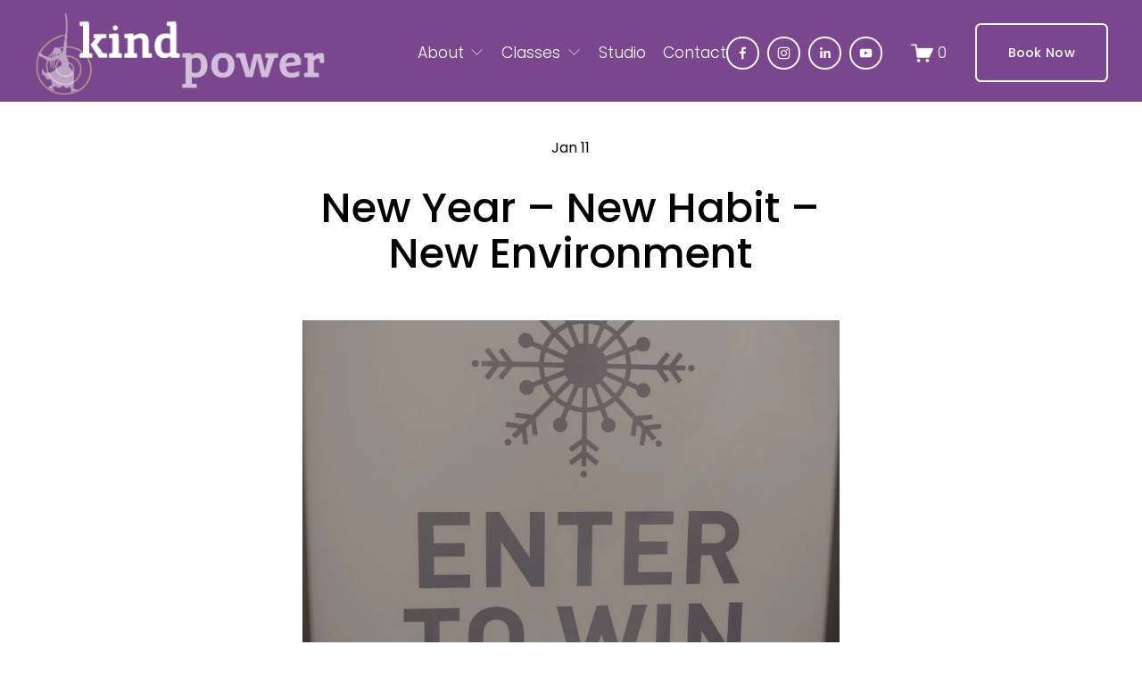

--- FILE ---
content_type: text/css; charset=utf-8
request_url: https://cdn.jsdelivr.net/gh/willmyerscode/background-scroll@2/background-scroll.min.css
body_size: 274
content:
/**
 * Minified by jsDelivr using clean-css v5.3.3.
 * Original file: /gh/willmyerscode/background-scroll@2.0.4/background-scroll.css
 *
 * Do NOT use SRI with dynamically generated files! More information: https://www.jsdelivr.com/using-sri-with-dynamic-files
 */
#wm-scroll-section-container.is-active{position:fixed;top:0;right:0;left:0;width:100vw;height:100%;pointer-events:none;z-index:-1}#wm-scroll-section-container.is-staging{position:absolute;top:0;right:0;bottom:0;left:0;pointer-events:none;z-index:-100;opacity:0;visibility:hidden}#wm-scroll-section-container .wm-scroll-sticky{position:sticky;top:0;width:100vw;height:100vh}#page:has(#wm-scroll-section-container){transform:translateZ(0)}#wm-scroll-section-container .wm-scroll-wrapper{position:absolute;left:0;top:0;width:100vw;height:100vh;opacity:0;transition:opacity var(--transition-duration, 260ms) ease}#wm-scroll-section-container .wm-scroll-wrapper.is-active{opacity:1}#wm-scroll-section-container .wm-scroll-wrapper.is-active~.wm-scroll-wrapper{opacity:1}#wm-scroll-section-container .page-section{height:100vh;min-height:0}body:not(.sqs-edit-mode-active) #sections>.page-section.wm-scroll-section{background-color:transparent!important}body:not(.sqs-edit-mode-active) #sections>.page-section.wm-scroll-section>.section-border{opacity:0;visibility:hidden}body.sqs-edit-mode-active #wm-scroll-section-container{display:none}
/*# sourceMappingURL=/sm/b558d470dbe9aa4322d30aeb354525cbf71b7c50477eeb034ddbc96c76b2cdb5.map */

--- FILE ---
content_type: application/javascript; charset=utf-8
request_url: https://cdn.jsdelivr.net/gh/willmyerscode/background-scroll@2/background-scroll.min.js
body_size: 970
content:
/**
 * Minified by jsDelivr using Terser v5.39.0.
 * Original file: /gh/willmyerscode/background-scroll@2.0.4/background-scroll.js
 *
 * Do NOT use SRI with dynamically generated files! More information: https://www.jsdelivr.com/using-sri-with-dynamic-files
 */
!function(){const e=document.querySelector('[data-wm-plugin="scroll-backgrounds"], [data-wm-plugin="background-scroll"], [wm-plugin="background-change-all"]'),t=document.querySelectorAll('#sections > .page-section[id*="-background-scroll"], #sections > .page-section:has([wm-plugin="background-change"])');if(!(!!e||t.length>0))return;const n=Array.from(t.length?t:document.querySelectorAll("#sections > .page-section"));if(!n.length)return;const o=document.querySelector("#page")||document.body,i={directionalOffsetRatio:0},s=window.wmScrollBackgroundsSettings||{},c=e&&e.dataset||{},a={};null!=c.directionalOffset&&""!==c.directionalOffset&&(a.directionalOffsetRatio=(e=>{if(null==e)return;const t=String(e).trim();if(""===t)return;if(t.endsWith("%")){const e=Number(t.slice(0,-1));return isFinite(e)?e/100:void 0}const n=Number(t);return isFinite(n)?Math.abs(n)>1?n/100:n:void 0})(c.directionalOffset));const r=(e=>{const t="number"==typeof e&&isFinite(e)?e:i.directionalOffsetRatio;return Math.max(0,Math.min(.45,t))})(Object.assign({},i,s,a).directionalOffsetRatio),d=document.createElement("div");d.id="wm-scroll-section-container";const l=document.createElement("div");l.className="wm-scroll-sticky",d.appendChild(l);const u=[],m=(n.map(((e,t)=>{const n=document.createElement("div");n.className="wm-scroll-wrapper",n.setAttribute("data-wrapper-index",String(t)),n.style.zIndex=String(1e5-t);const o=e.cloneNode(!0);o.setAttribute("data-section-index",String(t));const i=o.querySelector(".content-wrapper");return i&&i.remove(),n.appendChild(o),l.appendChild(n),u.push(n),e.classList.add("wm-scroll-section"),o})),n[n.length-1]);m&&!d.parentNode&&(d.classList.add("is-staging"),m.appendChild(d));const g=()=>{d.parentNode!==o&&o.appendChild(d),d.classList.remove("is-staging"),d.classList.add("is-active")};"loading"===document.readyState?window.addEventListener("DOMContentLoaded",g,{once:!0}):g(),function(){if(!(window.self!==window.top))return;const e=()=>{const e=document.getElementById("wm-scroll-section-container");e&&e.parentNode&&e.remove()};if(document.body.classList.contains("sqs-edit-mode-active")||document.body.classList.contains("sqs-is-page-editing"))return void e();const t=new MutationObserver((n=>{for(const o of n)if("class"===o.attributeName){const n=document.body.classList;if(n.contains("sqs-edit-mode-active")||n.contains("sqs-is-page-editing")){e(),t.disconnect();break}}}));t.observe(document.body,{attributes:!0})}();const w=new Array(n.length).fill(0),p=()=>{for(let e=0;e<n.length;e++){const t=n[e].getBoundingClientRect();w[e]=t.top+window.scrollY}};let f=!1,h=-1,b=window.scrollY,v="down";const y=r;let L=null;const S=()=>{const e=window.scrollY;e>b+.5?v="down":e<b-.5&&(v="up");const t=.5+("down"===v?y:-y),n=Math.min(.98,Math.max(.02,t)),o=e+window.innerHeight*n;let i=0;for(let e=0;e<w.length&&o>=w[e];e++)i=e;if(i!==h){for(let e=0;e<u.length;e++)u[e].classList.toggle("is-active",e===i);h=i}b=e,f=!1},q=()=>{p(),S()};p(),S(),window.addEventListener("scroll",(()=>{f||(f=!0,window.requestAnimationFrame(S)),L&&clearTimeout(L),L=setTimeout((()=>{q()}),500)}),{passive:!0}),window.addEventListener("resize",q)}();
//# sourceMappingURL=/sm/134fe103f6e785de2c9fb46f840c9117a00809227bdeb22875849d6ba74c7f8c.map